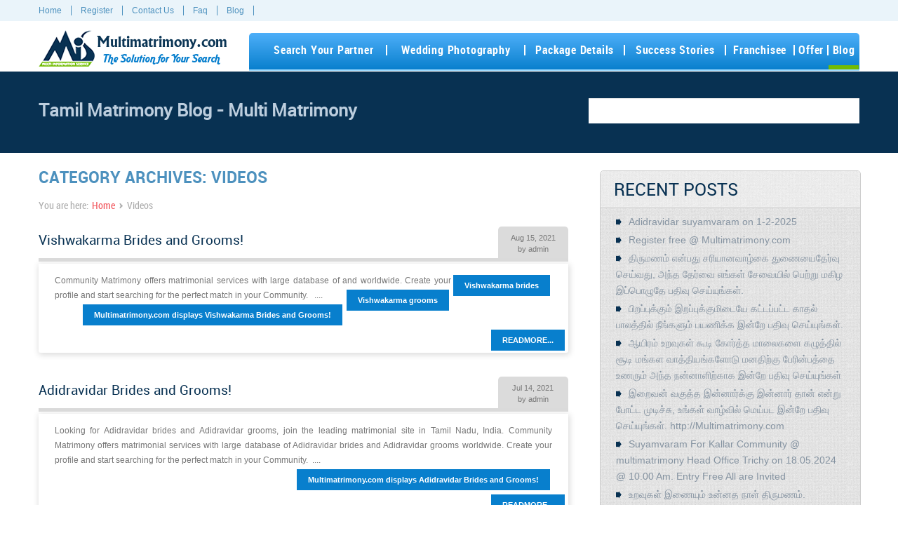

--- FILE ---
content_type: text/html; charset=UTF-8
request_url: https://www.multimatrimony.com/blog/category/videos/
body_size: 11211
content:
<!DOCTYPE html>
<!--[if IE 6]>
<html id="ie6" lang="en-US"
	prefix="og: https://ogp.me/ns#" >
<![endif]-->
<!--[if IE 7]>
<html id="ie7" lang="en-US"
	prefix="og: https://ogp.me/ns#" >
<![endif]-->
<!--[if IE 8]>
<html id="ie8" lang="en-US"
	prefix="og: https://ogp.me/ns#" >
<![endif]-->
<!--[if !(IE 6) | !(IE 7) | !(IE 8)  ]><!-->
<html lang="en-US"
	prefix="og: https://ogp.me/ns#" >
<!--<![endif]-->
<head>
<meta charset="UTF-8" />
<meta http-equiv="X-UA-Compatible" content="IE=edge,chrome=1"> 
<meta name="viewport" content="width=device-width, initial-scale=1.0"> 
<title>Videos | Multimatrimony - Tamil Matrimony Blog</title>
<link href="https://www.multimatrimony.com/blog/wp-content/themes/multiinfo/css/bootstrap.css" rel="stylesheet" type="text/css" />
<link href="https://www.multimatrimony.com/blog/wp-content/themes/multiinfo/css/bootstrap-responsive.css" rel="stylesheet" type="text/css" />
<link href="https://www.multimatrimony.com/blog/wp-content/themes/multiinfo/css/style.css" rel="stylesheet" type="text/css" />
<link href="https://www.multimatrimony.com/blog/wp-content/themes/multiinfo/css/style-responsive.css" rel="stylesheet" type="text/css" />
<link href="https://www.multimatrimony.com/blog/wp-content/themes/multiinfo/css/jquery.bxslider.css" rel="stylesheet" type="text/css" />
<!--[if IE 8]>
    <link href="https://www.multimatrimony.com/blog/wp-content/themes/multiinfo/css/ie8.css" rel="stylesheet" type="text/css" />
<![endif]-->
<!--[if lt IE 8]>
    <link href="https://www.multimatrimony.com/blog/wp-content/themes/multiinfo/css/ie7.css" rel="stylesheet" type="text/css" />
<![endif]-->
<link rel="shortcut icon" href="/img/favicon.ico" type="image/x-icon">
<link rel="icon" href="/img/favicon.ico" type="image/x-icon">
<script type="text/javascript" src="https://www.multimatrimony.com/blog/wp-content/themes/multiinfo/js/jquery-1.8.1.min.js"></script>
<script type="text/javascript" src="https://www.multimatrimony.com/blog/wp-content/themes/multiinfo/js/bootstrap.js"></script>
<script src="https://www.multimatrimony.com/blog/wp-content/themes/multiinfo/js/jquery.bxslider.js"></script>
<script type="text/javascript">
//jQuery('.dropdown-toggle').dropdown()
jQuery(document).ready(function(){
    jQuery('.nav li.dropdown').hover(
        function() { jQuery('ul', this).css('display', 'block'); },
        function() { jQuery('ul', this).css('display', 'none'); });
}); 
</script>
<script type="text/javascript">
$(function(){
	$(".top-menu ul li:last-child").addClass("last-child");
})
</script>  
<script type="text/javascript">
$(document).ready(function() {
$('.user-header h3').eq(2).addClass('active');
	$('.user-header div').eq(2).show();
	$('.user-header .career form').eq(2).show();
	$(".user-header h3").click(function(){
		$(this).next("p,div,ul,.user-header .career form").slideToggle("medium")
		.siblings("div:visible,ul:visible,.user-header .career form").slideUp("medium");
		$(this).toggleClass("active");
		$(this).siblings("h3").removeClass("active");
	});
});
</script>

<!-- All in One SEO Pack 3.2.10 by Michael Torbert of Semper Fi Web Designob_start_detected [-1,-1] -->

<meta name="keywords"  content="family,find your soulmate,free registration,happy life,happy marriages,life partner,marriage,marriage tips,matrimony,multimatrimony,plan your wedding,relationships,tamilmatrimony,tips for successful marriage,wedding,wedding tips,festivals,indian marriages,match making,mobile application,multi matrimony,relationship,tamil matrimony,tips,tips for marriage life,videos,wedding blog,successful marriage,wedding planner,weddings,couple goals,happiness,new year wishes,register free,suyamvaram videos,thought of the day,wedding check list,wishes,multimatrimony blog,suyamvaram events,tamil matrimony site,tamil matrimony customs,marriage secrets,marriage thoughts,marriages,matrimony videos" />
<meta name="robots" content="noindex,follow" />

<script type="application/ld+json" class="aioseop-schema">{"@context":"https://schema.org","@graph":[{"@type":"Organization","@id":"https://www.multimatrimony.com/blog/#organization","url":"https://www.multimatrimony.com/blog/","name":"Multimatrimony - Tamil Matrimony Blog","sameAs":[]},{"@type":"WebSite","@id":"https://www.multimatrimony.com/blog/#website","url":"https://www.multimatrimony.com/blog/","name":"Multimatrimony - Tamil Matrimony Blog","publisher":{"@id":"https://www.multimatrimony.com/blog/#organization"},"potentialAction":{"@type":"SearchAction","target":"https://www.multimatrimony.com/blog/?s={search_term_string}","query-input":"required name=search_term_string"}},{"@type":"CollectionPage","@id":"https://www.multimatrimony.com/blog/category/videos/#collectionpage","url":"https://www.multimatrimony.com/blog/category/videos/","inLanguage":"en-US","name":"Videos","isPartOf":{"@id":"https://www.multimatrimony.com/blog/#website"}}]}</script>
<link rel="canonical" href="https://www.multimatrimony.com/blog/category/videos/" />
			<script type="text/javascript" >
				window.ga=window.ga||function(){(ga.q=ga.q||[]).push(arguments)};ga.l=+new Date;
				ga('create', 'UA-16915520-11', 'auto');
				// Plugins
				
				ga('send', 'pageview');
			</script>
			<script async src="https://www.google-analytics.com/analytics.js"></script>
			<!-- All in One SEO Pack -->
<link rel='dns-prefetch' href='//ws.sharethis.com' />
<link rel='dns-prefetch' href='//ajax.googleapis.com' />
<link rel='dns-prefetch' href='//s.w.org' />
<link rel="alternate" type="application/rss+xml" title="Multimatrimony - Tamil Matrimony Blog &raquo; Videos Category Feed" href="https://www.multimatrimony.com/blog/category/videos/feed/" />
		<script type="text/javascript">
			window._wpemojiSettings = {"baseUrl":"https:\/\/s.w.org\/images\/core\/emoji\/12.0.0-1\/72x72\/","ext":".png","svgUrl":"https:\/\/s.w.org\/images\/core\/emoji\/12.0.0-1\/svg\/","svgExt":".svg","source":{"concatemoji":"https:\/\/www.multimatrimony.com\/blog\/wp-includes\/js\/wp-emoji-release.min.js?ver=5.2.21"}};
			!function(e,a,t){var n,r,o,i=a.createElement("canvas"),p=i.getContext&&i.getContext("2d");function s(e,t){var a=String.fromCharCode;p.clearRect(0,0,i.width,i.height),p.fillText(a.apply(this,e),0,0);e=i.toDataURL();return p.clearRect(0,0,i.width,i.height),p.fillText(a.apply(this,t),0,0),e===i.toDataURL()}function c(e){var t=a.createElement("script");t.src=e,t.defer=t.type="text/javascript",a.getElementsByTagName("head")[0].appendChild(t)}for(o=Array("flag","emoji"),t.supports={everything:!0,everythingExceptFlag:!0},r=0;r<o.length;r++)t.supports[o[r]]=function(e){if(!p||!p.fillText)return!1;switch(p.textBaseline="top",p.font="600 32px Arial",e){case"flag":return s([55356,56826,55356,56819],[55356,56826,8203,55356,56819])?!1:!s([55356,57332,56128,56423,56128,56418,56128,56421,56128,56430,56128,56423,56128,56447],[55356,57332,8203,56128,56423,8203,56128,56418,8203,56128,56421,8203,56128,56430,8203,56128,56423,8203,56128,56447]);case"emoji":return!s([55357,56424,55356,57342,8205,55358,56605,8205,55357,56424,55356,57340],[55357,56424,55356,57342,8203,55358,56605,8203,55357,56424,55356,57340])}return!1}(o[r]),t.supports.everything=t.supports.everything&&t.supports[o[r]],"flag"!==o[r]&&(t.supports.everythingExceptFlag=t.supports.everythingExceptFlag&&t.supports[o[r]]);t.supports.everythingExceptFlag=t.supports.everythingExceptFlag&&!t.supports.flag,t.DOMReady=!1,t.readyCallback=function(){t.DOMReady=!0},t.supports.everything||(n=function(){t.readyCallback()},a.addEventListener?(a.addEventListener("DOMContentLoaded",n,!1),e.addEventListener("load",n,!1)):(e.attachEvent("onload",n),a.attachEvent("onreadystatechange",function(){"complete"===a.readyState&&t.readyCallback()})),(n=t.source||{}).concatemoji?c(n.concatemoji):n.wpemoji&&n.twemoji&&(c(n.twemoji),c(n.wpemoji)))}(window,document,window._wpemojiSettings);
		</script>
		<style type="text/css">
img.wp-smiley,
img.emoji {
	display: inline !important;
	border: none !important;
	box-shadow: none !important;
	height: 1em !important;
	width: 1em !important;
	margin: 0 .07em !important;
	vertical-align: -0.1em !important;
	background: none !important;
	padding: 0 !important;
}
</style>
	<link rel='stylesheet' id='wp-block-library-css'  href='https://www.multimatrimony.com/blog/wp-includes/css/dist/block-library/style.min.css?ver=5.2.21' type='text/css' media='all' />
<link rel='stylesheet' id='wp-pagenavi-css'  href='https://www.multimatrimony.com/blog/wp-content/plugins/wp-pagenavi/pagenavi-css.css?ver=2.70' type='text/css' media='all' />
<link rel='stylesheet' id='jquery-ui-style-css'  href='https://ajax.googleapis.com/ajax/libs/jqueryui/1.11.4/themes/ui-darkness/jquery-ui.css?ver=1.11.4' type='text/css' media='all' />
<link rel='stylesheet' id='simple-pagination-css-css'  href='https://www.multimatrimony.com/blog/wp-content/plugins/simple-pagination/css/default.css?ver=2.1.7' type='text/css' media='screen' />
<script type='text/javascript' src='https://www.multimatrimony.com/blog/wp-includes/js/jquery/jquery.js?ver=1.12.4-wp'></script>
<script type='text/javascript' src='https://www.multimatrimony.com/blog/wp-includes/js/jquery/jquery-migrate.min.js?ver=1.4.1'></script>
<script id='st_insights_js' type='text/javascript' src='https://ws.sharethis.com/button/st_insights.js?publisher=eba0f3ba-f9ab-408c-bc68-c28af5afe749&#038;product=feather'></script>
<link rel='https://api.w.org/' href='https://www.multimatrimony.com/blog/wp-json/' />
<link rel="EditURI" type="application/rsd+xml" title="RSD" href="https://www.multimatrimony.com/blog/xmlrpc.php?rsd" />
<link rel="wlwmanifest" type="application/wlwmanifest+xml" href="https://www.multimatrimony.com/blog/wp-includes/wlwmanifest.xml" /> 
<meta name="generator" content="WordPress 5.2.21" />
		<style type="text/css">.recentcomments a{display:inline !important;padding:0 !important;margin:0 !important;}</style>
		
<style type="text/css"></style>

<style type="text/css">
.synved-social-resolution-single {
display: inline-block;
}
.synved-social-resolution-normal {
display: inline-block;
}
.synved-social-resolution-hidef {
display: none;
}

@media only screen and (min--moz-device-pixel-ratio: 2),
only screen and (-o-min-device-pixel-ratio: 2/1),
only screen and (-webkit-min-device-pixel-ratio: 2),
only screen and (min-device-pixel-ratio: 2),
only screen and (min-resolution: 2dppx),
only screen and (min-resolution: 192dpi) {
	.synved-social-resolution-normal {
	display: none;
	}
	.synved-social-resolution-hidef {
	display: inline-block;
	}
}
</style>
</head>
<body>
	<div class="top-header-container">
    	<div class="container">
        	<div class="row-fluid">
            	<div class="span6 top-menu-sec">
                	<div class="top-menu">
                    <div class="navbar navbar-inverse" style="position: static;">
                        <div class="navbar-inner">
                            <div class="container"> <a class="btn btn-navbar" data-toggle="collapse" data-target=".main-menubar"> <span class="icon-bar"></span> <span class="icon-bar"></span> <span class="icon-bar"></span> </a>
                                <div class="nav-collapse navbar-inverse-collapse collapse main-menubar" style="height: 0px;">
                                    <ul class="nav">
                                        <li><a href="https://www.multimatrimony.com/">Home</a></li>
                                        <li><a href="/mis-register">Register</a></li>
                                        <li><a href="/contact-us">Contact Us</a></li>
                                        <li><a href="/frequently-asked-questions">Faq</a></li>
                                        <li class="active" class="last-child"><a href="http://www.multimatrimony.com/blog/" target="_blank">Blog</a></li>
                                        <li style="display:none"><a href="javascript:;">Sitemap</a></li>
                                    </ul>
                                </div>
                            </div>
                        </div>
                    </div>
                </div>
                 </div>

                 <div class="span3 top-login-sec" style="display:none">
                 	<div class="top-login">
                        <div class="user-sec">
                            <div class="user-header"><h3><a href="/mis-register"><span>Registered Users? Login Here</span></a> <img src="https://www.multimatrimony.com/blog/wp-content/themes/multiinfo/img/login-according.png" alt="" /></h3>
                             </div>
                        </div>
                    </div>
                 </div>
                 <div class="span3 top-forgot">
                 	<div class="top-forgot-sec">
                    	<span>
                        	
                        </span>
                    </div>
                 </div>
             </div>
        </div>
    </div>
	<div class="container">
    	<div class="row-fluid">
            <div class="span3 logo-sec"> <a href="https://www.multimatrimony.com/">
                   <img src="/img/mis-logo.png" alt="Tamil Matrimony - Multimatrimony Logo" title="Tamil Matrimony - Multimatrimony Logo">
                   <span class="logo-main-text">Multimatrimony.com</span>
                   <span class="logo-sub-text">The Solution for Your Search</span>
               </a> </div>
            <div class="span9 main-menu-sec">
                <div class="main-menu">
                    <div class="navbar navbar-inverse" style="position: static;">
                        <div class="navbar-inner">
                            <div class="container">
                              <a class="btn btn-navbar" data-toggle="collapse" data-target=".main-menu-list">
                                <span class="icon-bar"></span>
                                <span class="icon-bar"></span>
                                <span class="icon-bar"></span>
                              </a>
                             <div class="nav-collapse navbar-inverse-collapse collapse main-menu-list"  style="height: 0px;">
                                <ul class="nav">
                                    <li><a href="/search">Search Your Partner</a></li>
                                    <li class="main-menu-div"></li>
                                    <li><a href="/wedding-photography">Wedding Photography</a></li>
                                    <li class="main-menu-div"></li>
                                    <li><a href="/matrimony-packages">Package Details</a></li>
                                    <li class="main-menu-div"></li>
                                    <li><a href="/success-stories">Success Stories</a></li>
                                    <li class="main-menu-div"></li>
                                    <li><a href="/mis-franchisee">Franchisee</a></li>
                                    <li class="main-menu-div"></li>
                                    <li><a href="/matrimony-offer">Offer</a></li>
                                    <li class="main-menu-div"></li>
                                    <li class="active"><a href="https://www.multimatrimony.com/blog/">Blog</a></li>
                                </ul>
                             </div>
                            </div>
                        </div>
                    </div>                    
                </div>
            </div>
        </div>
    </div>
	<div class="search-container">
    	<div class="container">
            <h1 class="wel-txt">Tamil Matrimony Blog - Multi Matrimony</h1>
            <span class="search-sec">   <li id="search-3" class="widget widget_search"><form role="search" method="get" id="searchform" class="searchform" action="https://www.multimatrimony.com/blog/">
				<div>
					<label class="screen-reader-text" for="s">Search for:</label>
					<input type="text" value="" name="s" id="s" />
					<input type="submit" id="searchsubmit" value="Search" />
				</div>
			</form></li>
 </span>
        </div>
    </div>
    <div class="container archive-page">
    	<div class="blog-container">
        	<div class="row-fluid">
            	<div class="span8">
                	<div class="blog-left">
                    	<div class="blog-main-tit">Category Archives: Videos</div>
                        <div class="postarea">
                        <div class="bread-crumb-sec"><span class="local">You are here:</span>  <a href="https://www.multimatrimony.com/blog">Home</a> <span class="separator">&rsaquo;</span> <span class="actual">Videos</span> </div>
						                            <div class="blog-row">
                                <div class="blog-tit-sec">
                                     <span class="blog-tit"><a href="https://www.multimatrimony.com/blog/vishwakarma-brides-and-grooms/">Vishwakarma Brides and Grooms!</a></span>
                                    <span class="blog-date"><span>Aug 15, 2021</span><span>by admin</span></span>
                                    </div>
                                <div class="blog-cont-sec">
                                	<div class="featured-image"></div>
                                    <span>Community Matrimony offers matrimonial services with large database of <a href="https://www.multimatrimony.com/hindu-matrimony/vishwakarma-matrimony/tamil-brides">Vishwakarma brides</a> and <a href="https://www.multimatrimony.com/hindu-matrimony/vishwakarma-matrimony/tamil-grooms">Vishwakarma grooms</a> worldwide. Create your profile and start searching for the perfect match in your Community. &nbsp; <a href="https://www.youtube.com/watch?v=BrwcMPIBnbg">Multimatrimony.com displays Vishwakarma Brides and Grooms!</a>....&nbsp; </span>
                                    <div class="read-more-sec"><a href="https://www.multimatrimony.com/blog/vishwakarma-brides-and-grooms/">READMORE...</a></div>
                                </div>
                            </div>
                                                        <div class="blog-row">
                                <div class="blog-tit-sec">
                                     <span class="blog-tit"><a href="https://www.multimatrimony.com/blog/adidravidar-brides-and-grooms/">Adidravidar Brides and Grooms!</a></span>
                                    <span class="blog-date"><span>Jul 14, 2021</span><span>by admin</span></span>
                                    </div>
                                <div class="blog-cont-sec">
                                	<div class="featured-image"></div>
                                    <span>Looking for Adidravidar brides and Adidravidar grooms, join the leading matrimonial site in Tamil Nadu, India. Community Matrimony offers matrimonial services with large database of Adidravidar brides and Adidravidar grooms worldwide. Create your profile and start searching for the perfect match in your Community. <a href="https://bit.ly/3yEkpiT">Multimatrimony.com displays Adidravidar Brides and Grooms!</a> &nbsp;....&nbsp; </span>
                                    <div class="read-more-sec"><a href="https://www.multimatrimony.com/blog/adidravidar-brides-and-grooms/">READMORE...</a></div>
                                </div>
                            </div>
                                                        <div class="blog-row">
                                <div class="blog-tit-sec">
                                     <span class="blog-tit"><a href="https://www.multimatrimony.com/blog/adidravidar-suyamvaram-events/">Adidravidar Suyamvaram Events!</a></span>
                                    <span class="blog-date"><span>Apr 1, 2021</span><span>by admin</span></span>
                                    </div>
                                <div class="blog-cont-sec">
                                	<div class="featured-image"></div>
                                    <span>Looking for <a href="https://www.multimatrimony.com/hindu-matrimony/adidravidar-matrimony/tamil-brides">Adidravidar brides </a>and <a href="https://www.multimatrimony.com/hindu-matrimony/adidravidar-matrimony/tamil-grooms">Adidravidar grooms</a>, join the leading matrimonial site in Tamil Nadu, India. Community Matrimony offers matrimonial services with large database of Adidravidar brides and Adidravidar grooms worldwide. Create your profile and start searching for the perfect match in your Community. <a href="https://www.youtube.com/watch?v=SIHcw3VGkSg">Adidravidar Suyamvaram Events - Multimatrimony.com</a>....&nbsp; </span>
                                    <div class="read-more-sec"><a href="https://www.multimatrimony.com/blog/adidravidar-suyamvaram-events/">READMORE...</a></div>
                                </div>
                            </div>
                                                        <div class="blog-row">
                                <div class="blog-tit-sec">
                                     <span class="blog-tit"><a href="https://www.multimatrimony.com/blog/mega-suyamvaram-for-kallar-community/">Mega Suyamvaram for Kallar Community</a></span>
                                    <span class="blog-date"><span>Mar 25, 2021</span><span>by admin</span></span>
                                    </div>
                                <div class="blog-cont-sec">
                                	<div class="featured-image"></div>
                                    <span>Kallar Matrimony is the matrimony site exclusively dedicated for <a href="https://www.multimatrimony.com/hindu-matrimony/kallar-matrimony/tamil-brides">Kallar Brides</a> and <a href="https://www.multimatrimony.com/hindu-matrimony/kallar-matrimony/tamil-grooms">Kallar Grooms</a>. Register now! <a href="https://www.facebook.com/Multimatrimony/videos/889129971940536">Kallar Suyamvaram Events Video - Multimatrimony.com</a>....&nbsp; </span>
                                    <div class="read-more-sec"><a href="https://www.multimatrimony.com/blog/mega-suyamvaram-for-kallar-community/">READMORE...</a></div>
                                </div>
                            </div>
                             
						                            
                        </div>			

                        
                    </div>
                </div>
                <div class="span4">
                	<div class="blog-right">


    <!---- Recent Post--->

    <div class="blog-box">

        <div class="blog-box-tit">RECENT POSTS</div>

        <div class="blog-box-cont">

        <ul>

			
            
                <li>

                    <a href="https://www.multimatrimony.com/blog/adidravidar-suyamvaram-on-1-2-2025/">

						Adidravidar suyamvaram on 1-2-2025
                    </a>

                </li>

            
                <li>

                    <a href="https://www.multimatrimony.com/blog/register-free-multimatrimony-com/">

						Register free @ Multimatrimony.com
                    </a>

                </li>

            
                <li>

                    <a href="https://www.multimatrimony.com/blog/%e0%ae%a4%e0%ae%bf%e0%ae%b0%e0%af%81%e0%ae%ae%e0%ae%a3%e0%ae%ae%e0%af%8d-%e0%ae%8e%e0%ae%a9%e0%af%8d%e0%ae%aa%e0%ae%a4%e0%af%81-%e0%ae%9a%e0%ae%b0%e0%ae%bf%e0%ae%af%e0%ae%be%e0%ae%a9%e0%ae%b5%e0%ae%be/">

						திருமணம் என்பது சரியானவாழ்கை துணையைதேர்வு செய்வது, அந்த தேர்வை எங்கள் சேவையில் பெற்று மகிழ இப்பொழுதே பதிவு செய்யுங்கள்.
                    </a>

                </li>

            
                <li>

                    <a href="https://www.multimatrimony.com/blog/%e0%ae%aa%e0%ae%bf%e0%ae%b1%e0%ae%aa%e0%af%8d%e0%ae%aa%e0%af%81%e0%ae%95%e0%af%8d%e0%ae%95%e0%af%81%e0%ae%ae%e0%af%8d-%e0%ae%87%e0%ae%b1%e0%ae%aa%e0%af%8d%e0%ae%aa%e0%af%81%e0%ae%95%e0%af%8d%e0%ae%95/">

						பிறப்புக்கும் இறப்புக்குமிடையே கட்டப்பட்ட காதல் பாலத்தில் நீங்களும் பயணிக்க இன்றே பதிவு செய்யுங்கள்.
                    </a>

                </li>

            
                <li>

                    <a href="https://www.multimatrimony.com/blog/%e0%ae%86%e0%ae%af%e0%ae%bf%e0%ae%b0%e0%ae%ae%e0%af%8d-%e0%ae%89%e0%ae%b1%e0%ae%b5%e0%af%81%e0%ae%95%e0%ae%b3%e0%af%8d-%e0%ae%95%e0%af%82%e0%ae%9f%e0%ae%bf-%e0%ae%95%e0%af%8b%e0%ae%b0%e0%af%8d/">

						ஆயிரம் உறவுகள் கூடி கோர்த்த மாலைகளை கழுத்தில்  சூடி மங்கள வாத்தியங்களோடு மனதிற்கு பேரின்பத்தை உணரும்  அந்த நன்னாளிற்காக இன்றே பதிவு செய்யுங்கள்
                    </a>

                </li>

            
                <li>

                    <a href="https://www.multimatrimony.com/blog/%e0%ae%87%e0%ae%b1%e0%af%88%e0%ae%b5%e0%ae%a9%e0%af%8d-%e0%ae%b5%e0%ae%95%e0%af%81%e0%ae%a4%e0%af%8d%e0%ae%a4-%e0%ae%87%e0%ae%a9%e0%af%8d%e0%ae%a9%e0%ae%be%e0%ae%b0%e0%af%8d%e0%ae%95%e0%af%8d%e0%ae%95/">

						இறைவன் வகுத்த இன்னார்க்கு இன்னார் தான் என்று போட்ட முடிச்சு, உங்கள் வாழ்வில் மெய்பட இன்றே பதிவு செய்யுங்கள். http://Multimatrimony.com
                    </a>

                </li>

            
                <li>

                    <a href="https://www.multimatrimony.com/blog/suyamvaram-for-kallar-community-multimatrimony-head-office-trichy-on-18-05-2024-10-00-am-entry-free-all-are-invited/">

						Suyamvaram For Kallar Community @ multimatrimony Head Office Trichy on 18.05.2024 @ 10.00 Am. Entry Free All are Invited
                    </a>

                </li>

            
                <li>

                    <a href="https://www.multimatrimony.com/blog/%e0%ae%89%e0%ae%b1%e0%ae%b5%e0%af%81%e0%ae%95%e0%ae%b3%e0%af%8d-%e0%ae%87%e0%ae%a3%e0%af%88%e0%ae%af%e0%af%81%e0%ae%ae%e0%af%8d-%e0%ae%89%e0%ae%a9%e0%af%8d%e0%ae%a9%e0%ae%a4-%e0%ae%a8%e0%ae%be/">

						உறவுகள் இணையும் உன்னத நாள் திருமணம்.
                    </a>

                </li>

            
                <li>

                    <a href="https://www.multimatrimony.com/blog/%e0%ae%a4%e0%ae%be%e0%ae%af%e0%af%8d%e0%ae%ae%e0%af%88%e0%ae%af%e0%ae%bf%e0%ae%a9%e0%af%8d-%e0%ae%85%e0%ae%b4%e0%ae%95%e0%af%81-%e0%ae%a4%e0%ae%be%e0%ae%af%e0%ae%95%e0%af%81%e0%ae%ae%e0%af%8d/">

						தாய்மையின் அழகு தாயகும் தகுதியில் இல்லை,இன்னொரு உயிரை தன்னுள் இணைத்துக்கொள்ள விருப்பமாக இருப்பதில் உள்ளது.
                    </a>

                </li>

            
                <li>

                    <a href="https://www.multimatrimony.com/blog/%e0%ae%88%e0%ae%b0%e0%af%8d-%e0%ae%89%e0%ae%af%e0%ae%bf%e0%ae%b0%e0%af%87-%e0%ae%92%e0%ae%b0%e0%af%81-%e0%ae%89%e0%ae%af%e0%ae%bf%e0%ae%b0%e0%ae%be%e0%ae%b5%e0%ae%a4%e0%af%87-%e0%ae%a4%e0%ae%bf/">

						ஈர் உயிரே ஒரு உயிராவதே திருமணம் அந்தத் திருமணம் இனிதே துவங்கிட நாங்கள் உதவுகிறோம்.
                    </a>

                </li>

            
        </ul>

        </div>

    </div>

    <!---- Recent Post--->


    <!---- fb-like-box--->

    <div class="fb-like-box">

     <iframe src="//www.facebook.com/plugins/likebox.php?href=https%3A%2F%2Fwww.facebook.com%2FMulti.Matrimony&amp;width&amp;height=290&amp;colorscheme=light&amp;show_faces=true&amp;header=true&amp;stream=false&amp;show_border=true&amp;appId=210192897091" scrolling="no" frameborder="0" style="border:none; overflow:hidden; height:290px;" allowTransparency="true"></iframe>

    </div>

    <!----fb-like-box--->
    
    <!---- subscribe us--->
    <li id="s2_form_widget-2" class="widget s2_form_widget"><h2 class="widgettitle">Subscribe Us</h2>
<div class="search"><form name="s2formwidget" method="post" action=""><input type="hidden" name="ip" value="18.117.120.56" /><span style="display:none !important"><label for="firstname">Leave This Blank:</label><input type="text" id="firstname" name="firstname" /><label for="lastname">Leave This Blank Too:</label><input type="text" id="lastname" name="lastname" /><label for="uri">Do Not Change This:</label><input type="text" id="uri" name="uri" value="http://" /></span><p><label for="s2email">Your email:</label><br /><input type="email" name="email" id="s2email" value="Enter email address..." size="20" onfocus="if (this.value === 'Enter email address...') {this.value = '';}" onblur="if (this.value === '') {this.value = 'Enter email address...';}" /></p><p><input type="submit" name="subscribe" value="Subscribe" />&nbsp;<input type="submit" name="unsubscribe" value="Unsubscribe" /></p></form>
</div></li>
<li id="rss-2" class="widget widget_rss"><h2 class="widgettitle"><a class="rsswidget" href="http://tamilmatrimonials.wordpress.com/feed/"><img class="rss-widget-icon" style="border:0" width="14" height="14" src="https://www.multimatrimony.com/blog/wp-includes/images/rss.png" alt="RSS" /></a> <a class="rsswidget" href="">Daily Horoscope</a></h2>
</li>
<li id="categories-3" class="widget widget_categories"><h2 class="widgettitle">CATEGORIES</h2>
		<ul>
				<li class="cat-item cat-item-684"><a href="https://www.multimatrimony.com/blog/category/anniversary-offer/">Anniversary Offer</a>
</li>
	<li class="cat-item cat-item-1054"><a href="https://www.multimatrimony.com/blog/category/anniversary-wishes/">Anniversary Wishes</a>
</li>
	<li class="cat-item cat-item-648"><a href="https://www.multimatrimony.com/blog/category/christmas-and-new-year-offer/">Christmas and New Year offer</a>
</li>
	<li class="cat-item cat-item-1056"><a href="https://www.multimatrimony.com/blog/category/christmas-wishes/">Christmas Wishes</a>
</li>
	<li class="cat-item cat-item-1034"><a href="https://www.multimatrimony.com/blog/category/couple-goals/">Couple Goals</a>
</li>
	<li class="cat-item cat-item-2"><a href="https://www.multimatrimony.com/blog/category/daily-horoscope/" title="Daily Horoscope">Daily Horoscope</a>
</li>
	<li class="cat-item cat-item-1048"><a href="https://www.multimatrimony.com/blog/category/diwali-wishes/">Diwali Wishes</a>
</li>
	<li class="cat-item cat-item-674"><a href="https://www.multimatrimony.com/blog/category/dynamics-of-marriage/">Dynamics of Marriage</a>
</li>
	<li class="cat-item cat-item-884"><a href="https://www.multimatrimony.com/blog/category/family/">Family</a>
</li>
	<li class="cat-item cat-item-1049"><a href="https://www.multimatrimony.com/blog/category/festival/">Festival</a>
</li>
	<li class="cat-item cat-item-548"><a href="https://www.multimatrimony.com/blog/category/multi-matrimony/festivals/">Festivals</a>
</li>
	<li class="cat-item cat-item-691"><a href="https://www.multimatrimony.com/blog/category/free-registration/">Free Registration</a>
</li>
	<li class="cat-item cat-item-1055"><a href="https://www.multimatrimony.com/blog/category/ganesh-chathurthi/">Ganesh Chathurthi</a>
</li>
	<li class="cat-item cat-item-775"><a href="https://www.multimatrimony.com/blog/category/hair-styles/">Hair styles</a>
</li>
	<li class="cat-item cat-item-1050"><a href="https://www.multimatrimony.com/blog/category/happiness/">Happiness</a>
</li>
	<li class="cat-item cat-item-999"><a href="https://www.multimatrimony.com/blog/category/happy-marriages/">Happy Marriages</a>
</li>
	<li class="cat-item cat-item-1052"><a href="https://www.multimatrimony.com/blog/category/happy-new-year/">Happy New Year</a>
</li>
	<li class="cat-item cat-item-540"><a href="https://www.multimatrimony.com/blog/category/tamil-matrimony/independence-day/happy-ramzan/">Happy Ramzan</a>
</li>
	<li class="cat-item cat-item-572"><a href="https://www.multimatrimony.com/blog/category/wedding-tips/honeymoon-location/">Honeymoon location</a>
</li>
	<li class="cat-item cat-item-539"><a href="https://www.multimatrimony.com/blog/category/tamil-matrimony/independence-day/">Independence day</a>
</li>
	<li class="cat-item cat-item-1076"><a href="https://www.multimatrimony.com/blog/category/independence-day-wishes/">Independence Day Wishes</a>
</li>
	<li class="cat-item cat-item-995"><a href="https://www.multimatrimony.com/blog/category/indian-marriages/">Indian Marriages</a>
</li>
	<li class="cat-item cat-item-1036"><a href="https://www.multimatrimony.com/blog/category/life-partner/">Life Partner</a>
</li>
	<li class="cat-item cat-item-592"><a href="https://www.multimatrimony.com/blog/category/marriage-quotes/">Marriage Quotes</a>
</li>
	<li class="cat-item cat-item-1035"><a href="https://www.multimatrimony.com/blog/category/match-making/">Match Making</a>
</li>
	<li class="cat-item cat-item-801"><a href="https://www.multimatrimony.com/blog/category/mehandi-designs/">Mehandi designs</a>
</li>
	<li class="cat-item cat-item-1028"><a href="https://www.multimatrimony.com/blog/category/mobile-application/">Mobile Application</a>
</li>
	<li class="cat-item cat-item-522"><a href="https://www.multimatrimony.com/blog/category/multi-matrimony/" title="Multi Matrimony">Multi Matrimony</a>
</li>
	<li class="cat-item cat-item-765"><a href="https://www.multimatrimony.com/blog/category/nail-arts/">Nail arts</a>
</li>
	<li class="cat-item cat-item-1077"><a href="https://www.multimatrimony.com/blog/category/new-matches-arrived/">New Matches Arrived</a>
</li>
	<li class="cat-item cat-item-1059"><a href="https://www.multimatrimony.com/blog/category/new-year-wishes/">New Year Wishes</a>
</li>
	<li class="cat-item cat-item-258"><a href="https://www.multimatrimony.com/blog/category/offer/">Offer</a>
</li>
	<li class="cat-item cat-item-1063"><a href="https://www.multimatrimony.com/blog/category/pongal-celebration/">Pongal Celebration</a>
</li>
	<li class="cat-item cat-item-657"><a href="https://www.multimatrimony.com/blog/category/pongal-festival-offer/">Pongal Festival Offer</a>
</li>
	<li class="cat-item cat-item-1062"><a href="https://www.multimatrimony.com/blog/category/pongal-festival/">Pongal Festival&#039;</a>
</li>
	<li class="cat-item cat-item-1061"><a href="https://www.multimatrimony.com/blog/category/pongal-wishes/">Pongal Wishes</a>
</li>
	<li class="cat-item cat-item-1029"><a href="https://www.multimatrimony.com/blog/category/register-free/">Register Free</a>
</li>
	<li class="cat-item cat-item-883"><a href="https://www.multimatrimony.com/blog/category/relationship/">Relationship</a>
</li>
	<li class="cat-item cat-item-761"><a href="https://www.multimatrimony.com/blog/category/special-offer/">Special Offer</a>
</li>
	<li class="cat-item cat-item-1067"><a href="https://www.multimatrimony.com/blog/category/suyamvaram-videos/">Suyamvaram Videos</a>
</li>
	<li class="cat-item cat-item-1"><a href="https://www.multimatrimony.com/blog/category/tamil-matrimony/" title="Tamil Matrimony">Tamil Matrimony</a>
</li>
	<li class="cat-item cat-item-663"><a href="https://www.multimatrimony.com/blog/category/tamil-matrimony-customs/">Tamil Matrimony Customs</a>
</li>
	<li class="cat-item cat-item-1023"><a href="https://www.multimatrimony.com/blog/category/thirukkural/">Thirukkural</a>
</li>
	<li class="cat-item cat-item-521"><a href="https://www.multimatrimony.com/blog/category/thought-of-the-day/" title="Thought of the Day">Thought of the Day</a>
</li>
	<li class="cat-item cat-item-450"><a href="https://www.multimatrimony.com/blog/category/tips/">Tips</a>
</li>
	<li class="cat-item cat-item-598"><a href="https://www.multimatrimony.com/blog/category/tips-for-marriage-life/">Tips for Marriage Life</a>
</li>
	<li class="cat-item cat-item-1066"><a href="https://www.multimatrimony.com/blog/category/videos/">Videos</a>
</li>
	<li class="cat-item cat-item-1025"><a href="https://www.multimatrimony.com/blog/category/vinayagar-chathurthi/">Vinayagar Chathurthi</a>
</li>
	<li class="cat-item cat-item-1032"><a href="https://www.multimatrimony.com/blog/category/wedding-blog/">Wedding Blog</a>
</li>
	<li class="cat-item cat-item-613"><a href="https://www.multimatrimony.com/blog/category/wedding-check-list/">Wedding check list</a>
</li>
	<li class="cat-item cat-item-523"><a href="https://www.multimatrimony.com/blog/category/wedding-tips/" title="Wedding Tips">Wedding Tips</a>
</li>
	<li class="cat-item cat-item-1057"><a href="https://www.multimatrimony.com/blog/category/wishes/">Wishes</a>
</li>
		</ul>
			</li>
<li id="tag_cloud-2" class="widget widget_tag_cloud"><h2 class="widgettitle">Tags</h2>
<div class="tagcloud"><a href="https://www.multimatrimony.com/blog/tag/bridal-mehandi-designs/" class="tag-cloud-link tag-link-631 tag-link-position-1" style="font-size: 8pt;" aria-label="Bridal Mehandi designs (3 items)">Bridal Mehandi designs</a>
<a href="https://www.multimatrimony.com/blog/tag/easy-nail-arts/" class="tag-cloud-link tag-link-739 tag-link-position-2" style="font-size: 8pt;" aria-label="easy nail arts (3 items)">easy nail arts</a>
<a href="https://www.multimatrimony.com/blog/tag/family/" class="tag-cloud-link tag-link-203 tag-link-position-3" style="font-size: 17.083969465649pt;" aria-label="Family (27 items)">Family</a>
<a href="https://www.multimatrimony.com/blog/tag/find-your-soulmate/" class="tag-cloud-link tag-link-1040 tag-link-position-4" style="font-size: 11.740458015267pt;" aria-label="Find your Soulmate (8 items)">Find your Soulmate</a>
<a href="https://www.multimatrimony.com/blog/tag/free-matrimonial-site/" class="tag-cloud-link tag-link-808 tag-link-position-5" style="font-size: 9.9236641221374pt;" aria-label="Free Matrimonial site (5 items)">Free Matrimonial site</a>
<a href="https://www.multimatrimony.com/blog/tag/free-registration/" class="tag-cloud-link tag-link-692 tag-link-position-6" style="font-size: 17.404580152672pt;" aria-label="Free Registration (29 items)">Free Registration</a>
<a href="https://www.multimatrimony.com/blog/tag/free-tamil-matrimony/" class="tag-cloud-link tag-link-208 tag-link-position-7" style="font-size: 9.0687022900763pt;" aria-label="free tamil matrimony (4 items)">free tamil matrimony</a>
<a href="https://www.multimatrimony.com/blog/tag/free-tamil-matrimony-site/" class="tag-cloud-link tag-link-210 tag-link-position-8" style="font-size: 9.0687022900763pt;" aria-label="free tamil matrimony site (4 items)">free tamil matrimony site</a>
<a href="https://www.multimatrimony.com/blog/tag/happy-life/" class="tag-cloud-link tag-link-220 tag-link-position-9" style="font-size: 16.870229007634pt;" aria-label="Happy life (26 items)">Happy life</a>
<a href="https://www.multimatrimony.com/blog/tag/happy-marriages/" class="tag-cloud-link tag-link-889 tag-link-position-10" style="font-size: 15.267175572519pt;" aria-label="Happy Marriages (18 items)">Happy Marriages</a>
<a href="https://www.multimatrimony.com/blog/tag/henna-designs/" class="tag-cloud-link tag-link-634 tag-link-position-11" style="font-size: 9.0687022900763pt;" aria-label="Henna Designs (4 items)">Henna Designs</a>
<a href="https://www.multimatrimony.com/blog/tag/independence-day-2/" class="tag-cloud-link tag-link-584 tag-link-position-12" style="font-size: 8pt;" aria-label="independence day (3 items)">independence day</a>
<a href="https://www.multimatrimony.com/blog/tag/independence-day-wishes/" class="tag-cloud-link tag-link-586 tag-link-position-13" style="font-size: 8pt;" aria-label="independence day wishes (3 items)">independence day wishes</a>
<a href="https://www.multimatrimony.com/blog/tag/life-partner/" class="tag-cloud-link tag-link-530 tag-link-position-14" style="font-size: 17.190839694656pt;" aria-label="life partner (28 items)">life partner</a>
<a href="https://www.multimatrimony.com/blog/tag/marriage/" class="tag-cloud-link tag-link-599 tag-link-position-15" style="font-size: 17.725190839695pt;" aria-label="Marriage (31 items)">Marriage</a>
<a href="https://www.multimatrimony.com/blog/tag/marriage-quotes/" class="tag-cloud-link tag-link-969 tag-link-position-16" style="font-size: 12.702290076336pt;" aria-label="Marriage Quotes (10 items)">Marriage Quotes</a>
<a href="https://www.multimatrimony.com/blog/tag/marriages/" class="tag-cloud-link tag-link-987 tag-link-position-17" style="font-size: 11.206106870229pt;" aria-label="Marriages (7 items)">Marriages</a>
<a href="https://www.multimatrimony.com/blog/tag/marriage-secrets/" class="tag-cloud-link tag-link-865 tag-link-position-18" style="font-size: 10.671755725191pt;" aria-label="Marriage Secrets (6 items)">Marriage Secrets</a>
<a href="https://www.multimatrimony.com/blog/tag/marriage-thoughts/" class="tag-cloud-link tag-link-606 tag-link-position-19" style="font-size: 9.0687022900763pt;" aria-label="Marriage Thoughts (4 items)">Marriage Thoughts</a>
<a href="https://www.multimatrimony.com/blog/tag/marriage-tips/" class="tag-cloud-link tag-link-640 tag-link-position-20" style="font-size: 17.190839694656pt;" aria-label="Marriage Tips (28 items)">Marriage Tips</a>
<a href="https://www.multimatrimony.com/blog/tag/matrimony/" class="tag-cloud-link tag-link-546 tag-link-position-21" style="font-size: 13.87786259542pt;" aria-label="matrimony (13 items)">matrimony</a>
<a href="https://www.multimatrimony.com/blog/tag/multimatrimony/" class="tag-cloud-link tag-link-698 tag-link-position-22" style="font-size: 16.870229007634pt;" aria-label="Multimatrimony (26 items)">Multimatrimony</a>
<a href="https://www.multimatrimony.com/blog/tag/multimatrimony-blog/" class="tag-cloud-link tag-link-984 tag-link-position-23" style="font-size: 13.87786259542pt;" aria-label="Multimatrimony Blog (13 items)">Multimatrimony Blog</a>
<a href="https://www.multimatrimony.com/blog/tag/nail-art-ideas/" class="tag-cloud-link tag-link-741 tag-link-position-24" style="font-size: 11.740458015267pt;" aria-label="Nail art ideas (8 items)">Nail art ideas</a>
<a href="https://www.multimatrimony.com/blog/tag/nail-arts/" class="tag-cloud-link tag-link-737 tag-link-position-25" style="font-size: 9.9236641221374pt;" aria-label="Nail arts (5 items)">Nail arts</a>
<a href="https://www.multimatrimony.com/blog/tag/nailarts/" class="tag-cloud-link tag-link-747 tag-link-position-26" style="font-size: 9.9236641221374pt;" aria-label="Nailarts (5 items)">Nailarts</a>
<a href="https://www.multimatrimony.com/blog/tag/offer/" class="tag-cloud-link tag-link-965 tag-link-position-27" style="font-size: 9.9236641221374pt;" aria-label="Offer (5 items)">Offer</a>
<a href="https://www.multimatrimony.com/blog/tag/plan-your-wedding/" class="tag-cloud-link tag-link-617 tag-link-position-28" style="font-size: 14.732824427481pt;" aria-label="Plan your wedding (16 items)">Plan your wedding</a>
<a href="https://www.multimatrimony.com/blog/tag/quotes/" class="tag-cloud-link tag-link-593 tag-link-position-29" style="font-size: 9.9236641221374pt;" aria-label="Quotes (5 items)">Quotes</a>
<a href="https://www.multimatrimony.com/blog/tag/relationship/" class="tag-cloud-link tag-link-905 tag-link-position-30" style="font-size: 13.129770992366pt;" aria-label="Relationship (11 items)">Relationship</a>
<a href="https://www.multimatrimony.com/blog/tag/relationships/" class="tag-cloud-link tag-link-893 tag-link-position-31" style="font-size: 17.404580152672pt;" aria-label="Relationships (29 items)">Relationships</a>
<a href="https://www.multimatrimony.com/blog/tag/simple-nail-arts/" class="tag-cloud-link tag-link-748 tag-link-position-32" style="font-size: 9.9236641221374pt;" aria-label="simple nail arts (5 items)">simple nail arts</a>
<a href="https://www.multimatrimony.com/blog/tag/successful-marriage/" class="tag-cloud-link tag-link-605 tag-link-position-33" style="font-size: 15.267175572519pt;" aria-label="Successful marriage (18 items)">Successful marriage</a>
<a href="https://www.multimatrimony.com/blog/tag/tamil-matrimonial/" class="tag-cloud-link tag-link-411 tag-link-position-34" style="font-size: 9.0687022900763pt;" aria-label="Tamil Matrimonial (4 items)">Tamil Matrimonial</a>
<a href="https://www.multimatrimony.com/blog/tag/tamil-matrimonial-site/" class="tag-cloud-link tag-link-415 tag-link-position-35" style="font-size: 8pt;" aria-label="Tamil Matrimonial Site (3 items)">Tamil Matrimonial Site</a>
<a href="https://www.multimatrimony.com/blog/tag/tamilmatrimony/" class="tag-cloud-link tag-link-444 tag-link-position-36" style="font-size: 22pt;" aria-label="Tamilmatrimony (81 items)">Tamilmatrimony</a>
<a href="https://www.multimatrimony.com/blog/tag/tamil-matrimony/" class="tag-cloud-link tag-link-963 tag-link-position-37" style="font-size: 12.702290076336pt;" aria-label="Tamil Matrimony (10 items)">Tamil Matrimony</a>
<a href="https://www.multimatrimony.com/blog/tag/tamil-matrimony-site/" class="tag-cloud-link tag-link-427 tag-link-position-38" style="font-size: 9.9236641221374pt;" aria-label="Tamil Matrimony site (5 items)">Tamil Matrimony site</a>
<a href="https://www.multimatrimony.com/blog/tag/tips/" class="tag-cloud-link tag-link-966 tag-link-position-39" style="font-size: 15.053435114504pt;" aria-label="Tips (17 items)">Tips</a>
<a href="https://www.multimatrimony.com/blog/tag/tips-for-successful-marriage/" class="tag-cloud-link tag-link-887 tag-link-position-40" style="font-size: 14.198473282443pt;" aria-label="Tips for successful Marriage (14 items)">Tips for successful Marriage</a>
<a href="https://www.multimatrimony.com/blog/tag/wedding/" class="tag-cloud-link tag-link-844 tag-link-position-41" style="font-size: 17.083969465649pt;" aria-label="Wedding (27 items)">Wedding</a>
<a href="https://www.multimatrimony.com/blog/tag/wedding-planner/" class="tag-cloud-link tag-link-615 tag-link-position-42" style="font-size: 16.12213740458pt;" aria-label="Wedding planner (22 items)">Wedding planner</a>
<a href="https://www.multimatrimony.com/blog/tag/weddings/" class="tag-cloud-link tag-link-922 tag-link-position-43" style="font-size: 10.671755725191pt;" aria-label="Weddings (6 items)">Weddings</a>
<a href="https://www.multimatrimony.com/blog/tag/wedding-tips/" class="tag-cloud-link tag-link-968 tag-link-position-44" style="font-size: 17.725190839695pt;" aria-label="Wedding Tips (31 items)">Wedding Tips</a>
<a href="https://www.multimatrimony.com/blog/tag/wishes/" class="tag-cloud-link tag-link-948 tag-link-position-45" style="font-size: 9.0687022900763pt;" aria-label="Wishes (4 items)">Wishes</a></div>
</li>

    <!---- subscribe us--->

    <!---- Categories--->

    
    <!---- Categories--->

    <!---- Tag--->

   
    <!---- Tag--->

    

    

    
    <!---- subscribe us--->

</div>



<script type="text/javascript">



$(function() {



    var $sidebar   = $(".subscribe-box"), 

        $window    = $(window),

        offset     = $sidebar.offset(),

        topPadding = 50;



    $window.scroll(function() {

        if ($window.scrollTop() > offset.top) {

            $sidebar.stop().animate({

                marginTop: $window.scrollTop() - offset.top + topPadding

            });

        } else {

            $sidebar.stop().animate({

                marginTop: 0

            });

        }

    });

    

});

</script>


                </div>
            </div>
        </div>
    </div>

<div class="footer-container">
<div class="container"><div class="row-fluid"><div class="span2 footer-left"><div class="footer-main-menu">
<div class="footer-logo"><a href="https://www.multimatrimony.com"><img src="/img/footer-logo.png" alt="Tamil Matrimonial site" title="Tamil Matrimonial site"></a></div>
<ul><li class="need-help-tit">Need Help?</li>
<li><a href="/live-help" title="18x7 Live Help">18x7 Live Help</a></li>
<li><a href="/frequently-asked-questions" title="FAQ">FAQ</a></li>
<li><a href="/report-abuse" title="Report Abuse">Report Abuse</a></li>
<li><a href="/contact-us" title="Contact Us">Contact Us</a></li>
<li><a href="/sitemap" title="Site Map">Site Map</a></li>
</ul></div></div><div class="span10 footer-right"><div class="row-fluid footer-rt-top"><div class="span4 footer-first">
<div class="footer-rt-tit">Company Overview</div>
<ul><li><a href="/about-mis" title="About MIS">About MIS</a></li>
<li><a href="/why-mis" title="Why MIS?">Why MIS?</a></li>
<li><a href="/our-milestone" title="Our Milestone">Our Milestone</a></li>
<li><a href="/work-with-us" title="Work with us">Work with us</a></li>
<li><a href="/payment-option" title="Payment Option">Payment Option</a></li>
<li><a href="/life-partner" title="Life Partner">Life Partner</a></li>
<li><a href="/mis-franchisee" title="Franchisee">Franchisee</a></li>
<li><a href="/subhamuhurtham" title="Subhamuhurtham">Subhamuhurtham</a></li>
</ul></div><div class="span3 footer-second">
<div class="footer-rt-tit">Other Services</div>
<ul><li><a href="http://multimatrimony.com/blog/" title="Tamil Matrimony Blog">Tamil Matrimony Blog</a></li>
<li><a href="/wedding-planning" title="Wedding planning">Wedding planning</a></li>
<li><a href="/community-matrimony" title="Community Support">Community Support</a></li>
<li><a href="/tamil-matrimony" title="Tamil Matrimony">Tamil Matrimony Online</a></li>
<li><a href="/tamil-matrimonial" title="Tamil Matrimonial">Tamil Matrimonial</a></li>
<li><a href="/tamil-grooms" title="Tamil Boys">Tamil Boys</a></li>
<li><a href="/tamil-brides" title="Tamil Girls">Tamil Girls</a></li>
<li><a href="/divorce-matrimony" title="Divorce Matrimony">Divorce Matrimony</a></li>
<li><a href="/multimatimony-tv-commercial" title="TV Commercial">TV Commercial</a></li>
</ul></div><div class="span5 footer-third"><div class="footer-rt-tit">Network Sites</div><ul class="net-list">
<li><a href="http://www.tamilbrides.com/" title="Tamil Brides" target="_blank">Tamil Brides</a></li>
<li><a href="http://www.tamilgrooms.com/" title="Tamil Grooms" target="_blank">Tamil Grooms</a></li>
</ul></div></div></div></div><div class="footer-copy-sec"><div class="footer-border"></div><div class="footer-btm"><div class="footer-btm-left">
<div class="foot-cop">Multimatrimony, 2014 |
<a href="/terms-conditions" title="Terms &amp; Conditions">Terms &amp; Conditions</a> |
<a href="/privacy-policy" title="Privacy Policy">Privacy Policy</a></div>
</div><div class="footer-btm-mid"><div class="secured-sec"><div class="bx-wrapper" style="max-width: 100%;"><div class="bx-viewport" style="width: 100%; overflow: hidden; position: relative; height: 48.30567999393806px;"><div class="secured-sec-slider" style="width: auto; position: relative; -webkit-transition: 0.5s; transition: 0.5s; -webkit-transform: translate3d(0px, -219.99375009536743px, 0px);"><img src="/img/visa-mastercard.png" alt="Proud Features" title="Proud Features" style="float: none; list-style: none; position: relative; width: 103px;" class="bx-clone"><img src="/img/verified-profiles.png" alt="Proud Features" title="Proud Features" style="float: none; list-style: none; position: relative; width: 103px;">
<img src="/img/match-making.png" alt="Proud Features" title="Proud Features" style="float: none; list-style: none; position: relative; width: 103px;">
<img src="/img/profile-security.png" alt="Proud Features" title="Proud Features" style="float: none; list-style: none; position: relative; width: 103px;">
<img src="/img/visa-mastercard.png" alt="Proud Features" title="Proud Features" style="float: none; list-style: none; position: relative; width: 103px;">
<img src="/img/verified-profiles.png" alt="Proud Features" title="Proud Features" style="float: none; list-style: none; position: relative; width: 103px;" class="bx-clone"></div></div><div class="bx-controls bx-has-pager"><div class="bx-pager bx-default-pager"><div class="bx-pager-item"><a href="" data-slide-index="0" class="bx-pager-link">1</a></div><div class="bx-pager-item"><a href="" data-slide-index="1" class="bx-pager-link">2</a></div><div class="bx-pager-item"><a href="" data-slide-index="2" class="bx-pager-link">3</a></div><div class="bx-pager-item"><a href="" data-slide-index="3" class="bx-pager-link active">4</a></div></div></div></div></div></div><div class="footer-btm-right"><div class="social"><span>Follow Us</span>
<a href="https://www.linkedin.com/company/multimatrimony-com" target="_blank" title="Linkedin"><img src="/img/linked.jpg" alt="Linkedin"></a>
<a href="https://in.pinterest.com/Multi_Matrimony/" target="_blank" title="Pinterest"><img src="/img/pinterest.png" alt="Pinterest"></a>
<a href="https://twitter.com/multimatrimony" target="_blank" title="Twitter"><img src="/img/twitter.png" alt="Twitter"></a>
<a href="https://www.facebook.com/Multi.Matrimony" target="_blank" title="Facebook"><img src="/img/fb.png" alt="Facebook"></a>
<a href="https://plus.google.com/+Multiinfomatrimonial" target="_blank" title="Google+"><img src="/img/g-plus.jpg" alt="Google+"></a>
<a href="https://www.youtube.com/c/Multimatrimonysince1998" target="_blank" title="Youtube"><img src="/img/youtube.jpg" alt="Youtube"></a>
<a href="https://www.slideshare.net/multiinfomatrimony" target="_blank" title="Slide share"><img src="/img/slideshare.jpg" alt="Slide share"></a>
</div></div></div></div></div></div>

--- FILE ---
content_type: text/css
request_url: https://www.multimatrimony.com/blog/wp-content/themes/multiinfo/css/style.css
body_size: 5512
content:
@charset "utf-8";

/* CSS Document */



@font-face {

    font-family: 'lobster_1.4regular';

    src: url('fonts/lobster_1.4-webfont.eot');

    src: url('fonts/lobster_1.4-webfont.eot?#iefix') format('embedded-opentype'),

         url('fonts/lobster_1.4-webfont.woff') format('woff'),

         url('fonts/lobster_1.4-webfont.ttf') format('truetype'),

         url('fonts/lobster_1.4-webfont.svg#lobster_1.4regular') format('svg');

    font-weight: normal;

    font-style: normal;

}

@font-face {

    font-family: 'robotobold';

    src: url('fonts/roboto-bold-webfont.eot');

    src: url('fonts/roboto-bold-webfont.eot?#iefix') format('embedded-opentype'),

         url('fonts/roboto-bold-webfont.woff') format('woff'),

         url('fonts/roboto-bold-webfont.ttf') format('truetype'),

         url('fonts/roboto-bold-webfont.svg#robotobold') format('svg');

    font-weight: normal;

    font-style: normal;

}

@font-face {

    font-family: 'robotobold_condensed';

    src: url('fonts/roboto-boldcondensed-webfont.eot');

    src: url('fonts/roboto-boldcondensed-webfont.eot?#iefix') format('embedded-opentype'),

         url('fonts/roboto-boldcondensed-webfont.woff') format('woff'),

         url('fonts/roboto-boldcondensed-webfont.ttf') format('truetype'),

         url('fonts/roboto-boldcondensed-webfont.svg#robotobold_condensed') format('svg');

    font-weight: normal;

    font-style: normal;

}

@font-face {

    font-family: 'robotocondensed';

    src: url('fonts/roboto-condensed-webfont.eot');

    src: url('fonts/roboto-condensed-webfont.eot?#iefix') format('embedded-opentype'),

         url('fonts/roboto-condensed-webfont.woff') format('woff'),

         url('fonts/roboto-condensed-webfont.ttf') format('truetype'),

         url('fonts/roboto-condensed-webfont.svg#robotocondensed') format('svg');

    font-weight: normal;

    font-style: normal;



}

@font-face {

    font-family: 'robotoregular';

    src: url('fonts/roboto-regular-webfont.eot');

    src: url('fonts/roboto-regular-webfont.eot?#iefix') format('embedded-opentype'),

         url('fonts/roboto-regular-webfont.woff') format('woff'),

         url('fonts/roboto-regular-webfont.ttf') format('truetype'),

         url('fonts/roboto-regular-webfont.svg#robotoregular') format('svg');

    font-weight: normal;

    font-style: normal;

}

@font-face {

    font-family: 'robotobold_italic';

    src: url('fonts/roboto-bolditalic-webfont.eot');

    src: url('fonts/roboto-bolditalic-webfont.eot?#iefix') format('embedded-opentype'),

         url('fonts/roboto-bolditalic-webfont.woff') format('woff'),

         url('fonts/roboto-bolditalic-webfont.ttf') format('truetype'),

         url('fonts/roboto-bolditalic-webfont.svg#robotobold_italic') format('svg');

    font-weight: normal;

    font-style: normal;



}

@font-face {

    font-family: 'robotoitalic';

    src: url('fonts/roboto-italic-webfont.eot');

    src: url('fonts/roboto-italic-webfont.eot?#iefix') format('embedded-opentype'),

         url('fonts/roboto-italic-webfont.woff') format('woff'),

         url('fonts/roboto-italic-webfont.ttf') format('truetype'),

         url('fonts/roboto-italic-webfont.svg#robotoitalic') format('svg');

    font-weight: normal;

    font-style: normal;



}

@font-face {

    font-family: 'fugaz_oneregular';

    src: url('fonts/fugazone-regular-webfont.eot');

    src: url('fonts/fugazone-regular-webfont.eot?#iefix') format('embedded-opentype'),

         url('fonts/fugazone-regular-webfont.woff') format('woff'),

         url('fonts/fugazone-regular-webfont.ttf') format('truetype'),

         url('fonts/fugazone-regular-webfont.svg#fugaz_oneregular') format('svg');

    font-weight: normal;

    font-style: normal;

}

body{  font-family:Arial, Helvetica, sans-serif; text-rendering: optimizeLegibility; -webkit-font-smoothing: antialiased;}

.bread-crumb-sec{font-family: 'robotocondensed'; font-size: 14px; float:left;width: 100%; margin-bottom: 20px;color: #ADADAD;}

.bread-crumb-sec .separator{ font-size:25px;float:left;margin: -2px 5px;}

.bread-crumb-sec .local{float:left;margin-right: 5px;}

.bread-crumb-sec a{float:left; color: #F1565D;}

.bread-crumb-sec .actual{float:left;}

/***** Header ********/

.top-header-container{ width:100%; float:left; background:#eaf4fa; }

.top-menu{}

.top-menu ul{ font-size:12px; margin-left:0px; margin-top: 8px !important; }

.top-menu ul li{ line-height: 14px; border-right: 1px solid #4d91be; padding-right: 13px; margin-right: 13px;}

.top-menu ul li.last-child{ border-right:none; padding-right:0; margin-right:0;}

.top-menu ul li a{color:#4d91be;}

.top-menu ul li a:hover{ text-decoration:underline !important;}

.top-login{float: left; width: 100%; font-size: 14px; color: #FFF; font-weight: bold; margin-top: 5px;}

.top-login span{}

.top-login a{ cursor:pointer;}

.top-login span a img{margin: -1px 0px 0px 3px;}

.top-forgot-sec{float: left; width: 100%; text-align: right; font-size: 12px; margin: 6px 10px 0px 0px;} 

.top-forgot-sec span{}

.top-forgot-sec span a{ color:#4d91be; text-decoration:underline !important;}



.logo-sec{margin-top: 4px; margin-bottom: 0px;}

.logo-sec img{}

.main-menu-sec{}

.main-menu-sec .main-menu{ background-image: -ms-linear-gradient(top, #4EAFF9 0%, #087FCD 100%);background-image: -moz-linear-gradient(top, #4EAFF9 0%, #087FCD 100%);background-image: -o-linear-gradient(top, #4EAFF9 0%, #087FCD 100%);background-image: -webkit-gradient(linear, left top, left bottom, color-stop(0, #4EAFF9), color-stop(1, #087FCD));background-image: -webkit-linear-gradient(top, #4EAFF9 0%, #087FCD 100%);background-image: linear-gradient(to bottom, #4EAFF9 0%, #087FCD 100%);background: #087FCD\9; float: left; width: 99%; margin-top: 17px;  margin-bottom: 1px;border-bottom: 2px solid #9edaff; padding-left: 1%;padding-top: 8px; border-radius: 5px 5px 0px 0px;} 

.main-menu ul{font-family: 'robotobold_condensed'; font-size: 16px; width: 99%; margin: 1% 1% 0 1% !important;}

.main-menu ul li{ line-height: 15px;}

.main-menu ul li.main-menu-div{float: left; width: 2px; height: 15px; background: #FFF; margin: 0px 14px;} 

.main-menu ul li.last-child{ border-right:none; padding-right:0; margin-right:0;}

.main-menu ul li a{ color:#fff; letter-spacing:0.05em;}

.main-menu ul li.active a, .main-menu ul li:hover a{border-bottom: 6px solid #72bb03; padding-bottom:14px;}



.accor-sec{ float:left; width:94%; padding-left:3%; padding-right:3%; padding-top:5px; padding-bottom:5px;}

.user-bottom input[type="text"], .accor-sec input[type="password"]{ width:88% !important;}

.user-bottom .reg-form-btn-row input[type="button"]{font-size: 15px; padding: 4px 15px;}

.top-login .user-header h3{font-size: 14px; color: #4d91be; font-weight: bold; margin:0px; line-height:normal; cursor:pointer;}

.user-bottom{float: left; background-color: #FFF; position: absolute; z-index: 1111111; width: 260px; display: block; margin-top: 3px; border-right-width: 2px; border-bottom-width: 2px; border-left-width: 2px; border-style: none solid solid; border-right-color:#087fcd; border-bottom-color: #087fcd; border-left-color: #087fcd; padding-top: 5px;}

.user-bottom .reg-form-row label{ font-size:11px;}

.user-bottom  .reg-form-btn-row { margin-top:4px;}

.reg-form-row{margin-bottom: 8px; float: left; width: 100%;}

.reg-form-row label{ color:#000; font-size:13px; margin-left:10px; margin-top:5px;}

.reg-form-row input[type="text"], .reg-form-row input[type="password"]{border: 1px solid #D4D4D4; border-radius: 0px; margin-bottom: 0px; color:#a4a4a4; font-size:12px;} 

.reg-form-row .sel-sec{}

.reg-form-row  select{ border: 1px solid #D4D4D4; border-radius: 0px; margin-bottom: 0px; color:#a4a4a4; font-size:12px;}

.reg-form-row .sel-sec select{ margin:0px; border-radius: 0px;}

.reg-form-row .small-sel-sec{}

.reg-form-row .small-sel-sec select{ margin:0px; border-radius: 0px; width: 62px; margin-right: 4px;}

.reg-form-row .small-sel-sec .last-sel{width: 80px; margin-right: 0px;}

.reg-form-row .mobile-no-sec select{ margin:0px; border-radius: 0px;width: 62px; margin-right: 4px;}

.reg-form-row .mobile-no-sec input[type="text"]{ margin:0px; width: 136px;}

.reg-form-btn-row{float: left; width: 100%; margin: 10px 0px 7px;}

.reg-form-btn-row input[type="button"]{ font-family: 'robotobold'; font-size:20px; color:#fff; background-image: -ms-linear-gradient(bottom, #5B9306 0%, #72BB03 100%);background-image: -moz-linear-gradient(bottom, #5B9306 0%, #72BB03 100%);background-image: -o-linear-gradient(bottom, #5B9306 0%, #72BB03 100%);background-image: -webkit-gradient(linear, left bottom, left top, color-stop(0, #5B9306), color-stop(1, #72BB03));background-image: -webkit-linear-gradient(bottom, #5B9306 0%, #72BB03 100%);background-image: linear-gradient(to top, #5B9306 0%, #72BB03 100%); background:#5B9306\9; border:1px solid #5d9706; padding:10px 20px; border-radius: 8px; letter-spacing: 0.05em; text-transform: uppercase;}

.tab-content, .tab-pane{ float: left; width: 100%;}

.top-login-sec .dropdown-menu{ right:0;}

.search-container{ background:#083152; float: left; width:100%; padding:3% 0px;}

.search-container .wel-txt{ color:#bdcede;font-size:25px;font-family: 'robotoregular';float: left;line-height: 26px;width: 65%;margin-top: 4px;}

.search-container .search-sec{ float:right;width: 33%;}

.search-container .search-sec input[type="text"]{ color: #BDCEDE;font-size: 14px;font-family: 'robotoregular';margin: 0px;border: none;border-radius: 0px;width: 94%;padding: 8px 3%;}

.widget_search{ padding:0px !important; margin:0px !important; width:100% !important; border:none !important; }

.widget_search label{ display:none !important;}

.widget_search input[type="submit"]{ display:none !important;}

/************************/

/******** Blog Page *****/

.blog-container{float: left;width: 100%;margin: 25px 0px;}

.top-add-sec{ float:left; width:100%;}

.top-add-sec img{ margin-bottom:4.5%;}

.blog-left{ float:left; width:98%;}

.blog-row{float: left;width: 100%;margin-bottom: 4.5%;}

.blog-row:hover  .blog-cont-sec{background:#F1F1F1;}

.blog-row .blog-tit-sec{ border-bottom: 5px solid #dadada;float: left;width: 100%;}

.blog-row .blog-tit-sec .blog-tit a{color:#083152; text-decoration:none;}

.blog-row .blog-tit-sec .blog-tit{  font-size:19px;font-family: 'robotoregular';margin: 7px 0px;float: left;line-height: 25px;}

.blog-row .blog-tit-sec .blog-date{ color: #787878;font-size: 11px;background: #DBDBDB;float: right;width: 100px;border-radius: 5px 5px 0px 0px;line-height: 16px;padding: 8px 0px 5px;}

.blog-row .blog-tit-sec .blog-date span{color: #787878;font-size: 11px; float:left; width:100%; text-align:center;}

.blog-row .blog-cont-sec{-webkit-box-shadow: 1px 2px 8px 1px #DBDBDB;box-shadow:1px 2px 8px 1px #DBDBDB;float: left;width: 94%;border-radius: 0px 0px 3px 3px;padding-top: 13px;margin-top: 3px;transition: all 0.5s ease-in-out;-moz-transition: all 0.5s ease-in-out;-ms-transition: all 0.5s ease-in-out;-o-transition: all 0.5s ease-in-out;-webkit-transition: all 0.5s ease-in-out; padding-left:3%; padding-right:3%; text-align:justify;}

.blog-row .blog-cont-sec span{ font-size: 12px;color: #777;text-align: justify;margin-bottom: 7px;}

.featured-image{float: left;}

.featured-image img{float: left; margin: 3px 15px 10px 0px;}

.blog-row .blog-cont-sec  .read-more-sec{float: left; width: 100%;margin-left: 3%;}

.blog-row .blog-cont-sec a{ font-size: 11px;font-weight: bold;background: #087FCD;float: right;color: #FFF;padding: 5px 16px;margin: 3px;}

.blog-pagination{ float:left; width:100%;}

.blog-pagination a{ background: #E90000;font-family: 'robotocondensed';color: #FFF;font-size: 14px;padding: 4px 0px;width: 90px;text-align: center;}

.blog-pagination a img{ margin:0px 2px;} 

.blog-pagination .pre-link{ float:left;}

.blog-pagination .next-link{ float:right;}

.wp-pagenavi{float: right;padding: 0PX;margin: 0px;font-family: 'robotoregular';font-size: 12px;}

.wp-pagenavi .pages{padding-left: 8px;padding-right: 8px;border-radius: 3px;border: none;color: #8593A1;}

.wp-pagenavi .current{ font-weight: normal !important;padding-left: 8px;padding-right: 8px;border-radius: 3px; background:#0e3e60; color:#fff;}

.wp-pagenavi a{padding-left: 8px !important;padding-right: 8px !important;border-radius: 3px;background: #CCD0D5;color: #969696;}

.wp-pagenavi a:hover{padding-left: 8px;padding-right: 8px;border-radius: 3px; background:#0e3e60; color:#fff; }

/************************/

/******* Blog right******/

.blog-right{ float:left; width:100%;}

.blog-box, .widget{float: left;width: 100%;border-radius: 5px;border: 1px solid #CCC;margin-bottom: 20px;}

.blog-box .blog-box-tit, .widgettitle{color: #083152;font-size: 25px;font-family: 'robotoregular';text-transform: uppercase;background: url(../img/blog-box-tit.png) repeat;float: left;width: 90%;padding: 13px 5%;border-radius: 5px 5px 0px 0px;line-height: 25px;border-bottom: 2px solid #DDD; margin:0px;}

.widgettitle a{color: #083152; text-decoration:none}
.blog-box .blog-box-cont, .widget .tagcloud, .widget ul, .widget .search{ float: left;width: 90%;padding: 8px 5%; background:url(../img/blog-box-cont.png) repeat;border-radius: 0px 0px 5px 5px;}

.widget ul{ margin:0px;font-size:14px; list-style:none;}
.blog-box .blog-box-cont ul{ font-size:14px; list-style:none;margin: 0px 0px 0px 0%;float: left;width: 100%;}

.blog-box .blog-box-cont  li, .widget ul li{ float:left; width:99%;line-height: 23px;margin-bottom: 3px; margin-left:1%; list-style:none;}

.blog-box .blog-box-cont  li a, .widget ul li a{ color:#8593a1; background:url(../img/blog-arr.png) no-repeat left center; padding-left:18px;}

.blog-box .blog-box-cont  li a:hover{}

.tag-box-cont{ padding-top:15px !important; padding-bottom:15px !important;}

.tag-box-cont a, .widget .tagcloud a{color:#768492;font-family: 'robotoregular';}

.widget .search {color: #8593a1;}
.widget .search label{ color: #8593A1;  }
.widget .search input[type="text"]{ float: left;     margin: -7px 0 18px;    padding: 10px 5%;    width: 90%;}
.widget .search input[type="submit"]{   background: none repeat scroll 0 0 #093354;    border: medium none;    color: #FFFFFF;    font-family: 'robotoregular';    font-size: 14px;    padding: 6px 0;    width: 105px;}
.widget{ list-style:none;}

.widget form{ margin-bottom:0px;}

.subscribe-box{ background-image: -ms-linear-gradient(bottom, #083152 0%, #0F4264 100%);background-image: -moz-linear-gradient(bottom, #083152 0%, #0F4264 100%);background-image: -o-linear-gradient(bottom, #083152 0%, #0F4264 100%);background-image: -webkit-gradient(linear, left bottom, left top, color-stop(0, #083152), color-stop(1, #0F4264));background-image: -webkit-linear-gradient(bottom, #083152 0%, #0F4264 100%);background-image: linear-gradient(to top, #083152 0%, #0F4264 100%); background:#083152\9; float:left; width:90%; padding:10px 5%; border-radius:5px; margin-bottom:20px; border:1px solid #083152;}

.subscribe-tit{color: #fff;font-size: 25px;font-family: 'robotoregular'; text-transform: uppercase;float: left;width: 100%;text-align: center;margin: 5px 0px 15px;line-height: 37px; font-weight:normal;}

.subscribe-tit img{margin-top: -10px;margin-right: 10px;}

.subscribe-tit span{}

.subscribe-cont{float: left;width: 100%;text-align: center;}

.subscribe-cont input[type="text"]{ color:#bdcede;font-size: 14px;font-family: 'robotoregular';border: none;border-radius: 0;width: 85%;padding: 8px 5%;margin-top: 1px; margin-bottom: 18px;}

.subscribe-cont input[type="submit"]{font-family: 'robotobold'; font-size:12px;background-image: -ms-linear-gradient(top, #538802 0%, #72BB03 100%);background-image: -moz-linear-gradient(top, #538802 0%, #72BB03 100%);background-image: -o-linear-gradient(top, #538802 0%, #72BB03 100%);

background-image: -webkit-gradient(linear, left top, left bottom, color-stop(0, #538802), color-stop(1, #72BB03));background-image: -webkit-linear-gradient(top, #538802 0%, #72BB03 100%);background-image: linear-gradient(to bottom, #538802 0%, #72BB03 100%);background:#538802\9;color: #FFF; border: 2px solid #FFF;padding: 3px 20px;border-radius: 3px;margin-bottom: 10px; text-transform:uppercase;}



.fb-like-box{float: left; width: 100%; margin-bottom:20px;}

.fb-like-box iframe{border-radius: 5px; border: 1px solid #CCC !important; float:left;}

/************************/

/********* Single Post *********/

.single_post_det{float: left; width: 100%; background: #888888; border: 1px solid #888888; border-left: 0px; border-right: 0px; padding: 7px 0px; margin:0px 0px 15px 0px;border-radius: 5px 5px 0px 0px;}

.single_post_det a{ color:#fff;transition:all 0.5s ease-in-out; -moz-transition:all 0.5s ease-in-out; -ms-transition:all 0.5s ease-in-out; -o-transition:all 0.5s ease-in-out; -webkit-transition:all 0.5s ease-in-out;}

.single_post_det a:hover{ color:#D5D5D5; text-decoration:none;}

.post_dat{ float: left; background: url(../img/calendar.png) left center no-repeat; padding-left: 25px; color: #fff; margin: 0px 20px 0px 20px;

font-family:Arial, Helvetica, sans-serif; font-size:12px;}

.post_auth{float: left; background: url(../img/author.png) left center no-repeat; color: #fff; padding: 0px 0px 0px 25px; font-family:Arial, Helvetica, sans-serif; font-size:12px;margin: 0px 20px 0px 0px;}

.post_auth span{ margin-right:5px;}

.post_auth a{}

.post_cat{ float:left; background:url(../img/tag.png) no-repeat left center;color: #fff; padding: 0px 0px 0px 25px; font-family:Arial, Helvetica, sans-serif; font-size:12px; margin: 0px 20px 0px 0px;}

.post_comme{ float:right; background:url(../img/comment.png) no-repeat left center;color: #fff; padding: 0px 0px 0px 25px; font-family:Arial, Helvetica, sans-serif; font-size:12px; margin: 0px 20px 0px 0px;}



.single_post_title{color: #0C538D;font-size: 25px;font-family: 'robotocondensed'; float:left; width:100%; margin-bottom:20px;line-height: 32px;}
.single_post_content h1{color: #1F8FDC; font-size: 18px; font-weight: normal;font-family: 'robotoregular';}
.single_post_content{color: #858F96;font-size: 13px;line-height: 20px;margin-bottom: 10px;float: left;width: 100%; text-align:justify;}

.single_post_content p{margin-bottom: 15px;}

.single_post_comment{float: left;width: 100%;margin: 20px 0px;}

#respond{float: left;width: 100%;}

#respond #reply-title{color: #083152;font-size: 19px;font-family: 'robotoregular';font-weight: normal;float: left;width: 100%;margin: 0px 0px 15px 0px;border-bottom: 1px solid #D2E9FF;padding-bottom: 3px;}

#respond form{float: left;width: 100%;}

#respond .comment-notes{color: #1A6EBD;margin-bottom:20px;}

#respond form p{}

#respond form p  label{float: left;width: 20%;color: #808080;font-size: 13px;margin-top: 4px;}

#respond form p input[type="text"]{border-radius: 0;width: 40%;}

#respond form p textarea{border-radius: 0;width: 60%; max-width:60%; height:120px;}

#respond .form-allowed-tags{color: #7A7A7A;font-size: 12px; display:none;}

#respond .form-submit{float: left;width: 100%; margin-top:20px;}

#respond .form-submit input[type="submit"]{font-family: 'robotoregular';color: #FFF;font-size: 18px;background-image: -ms-linear-gradient(bottom, #5B9306 0%, #72BB03 100%);background-image: -moz-linear-gradient(bottom, #5B9306 0%, #72BB03 100%);background-image: -o-linear-gradient(bottom, #5B9306 0%, #72BB03 100%);background-image: -webkit-gradient(linear, left bottom, left top, color-stop(0, #5B9306), color-stop(1, #72BB03));background-image: -webkit-linear-gradient(bottom, #5B9306 0%, #72BB03 100%);background-image: linear-gradient(to top, #5B9306 0%, #72BB03 100%);background: #5B9306\9;border: 1px solid #5D9706;margin-left: 20%;padding: 11px 23px;border-radius: 5px;text-transform: uppercase;}

.blog-main-tit{font-family: 'robotobold';float: left;width: 100%;color: #4D91BE;text-transform: uppercase;font-size: 23px;margin-bottom: 20px;}

.comment_count{color: #083152;font-size: 14px;font-family: 'robotoregular'; float:left; width:100%; margin-bottom:13px;}

.commentlist{float: left;width: 94%;padding: 15px 3%;border: 1px solid #E6E6E6;margin: 0px;list-style: none;}

.commentlist .comment{ float:left; width:100%;}

.commentlist article{}

.commentlist .comment-meta{}

.commentlist .comment-author{}

.commentlist .comment-author a{ font-size:12px; margin-bottom:5px;}

.commentlist .comment-author img{float: left;margin-right: 3%; margin-top:5px;}

.commentlist .fn a{}

.commentlist .comm_date a{color: #535353;}

.commentlist .reply a{}

.commentlist .comment-content{float: left;width: 87%;margin-left: 0%;text-align: justify;color: #A2A2A2;font-size: 12px;}

.commentlist .comment-content p{}

#Share-bar2{}

#Share-bar2 ul{ margin:0px;}

.single_post_content .size-full, .single_post_content .alignnone {margin-bottom: 15px; margin-top:10px;}

/*******************************/

/******* FOoter ***************/

.footer-container{ float:left; width:100%; background:#032036; padding:15px 0px 15px 0px;}

.footer-container ul{ list-style:none; margin:0px;}

.footer-left{}

.footer-right{}

.footer-main-menu{ background:#9edaff; float:left; width:100%; border-radius:8px; margin-top:5px;}

.footer-logo{float: left; width: 100%; text-align: center; margin: 15px 0px 20px;}

.footer-logo img{}

.footer-main-menu ul{float: left; width: 73%; padding-left: 17%; padding-right: 10%; font-family: 'robotocondensed'; font-size: 18px; margin-bottom:10px;} 

.footer-main-menu ul li{}

.footer-main-menu ul li a{color: #000; line-height: 22px; margin-bottom: 5px; float: left; width: 100%;}

.footer-rt-top{}

.footer-first{}

.footer-second{}

.footer-third{}

.footer-rt-tit{ color: #9edaff; font-size: 22px; font-family: 'robotobold'; float: left; width: 100%;margin: 20px 0px 20px 0px;}

.footer-rt-top ul{ font-size:13px; float:left; width:100%;}

.footer-rt-top ul.net-list{}

.footer-rt-top ul.net-list li{width: 50%;}

.footer-rt-top ul li{float: left; width: 100%; line-height: 23px; margin-bottom: 5px;}

.footer-rt-top ul li a{ color:#fff;}

.footer-border{ float:left; width:100%; height:2px; background:url(../img/footer-border.png) repeat; margin:20px 0px;}

.footer-btm{ color:#50768d; font-size:12px;}

.foot-cop{ float:left;}

.foot-cop a{ color:#50768d;}

.social{float: right;  text-align: right;}

.social span{font-family: 'lobster_1.4regular'; font-size: 34px; float: none; margin-top: 7px; color: #FFF; line-height:50px;}

.social img{margin-left: 5px; margin-top:-15px;}


/******************************/


.secured-sec{ margin:0px auto; width:210px; height:57px; background:url(../img/secured-img.png) no-repeat; }
.secured-sec img{float: right; margin: 2.6px 4px 4.6px; width:95px !important; height:48px;}
.footer-btm-left{float: left;width: 34%;}
.footer-btm-mid{float: left; width: 26%;}
.footer-btm-right{float: right; width: 40%;}
.secured-sec-slider{height: 57px !important;}
.secured-sec .bx-wrapper, .secured-sec .bx-viewport{ height: 57px !important;margin: 0;width: 103px;float: right;}
.secured-sec .bx-pager{display: none !important;}

.cat-item  .children li{ margin-left:0px !important; margin-bottom:0px !important;}
.cat-item { margin-bottom:0px !important;}

/******* Logo texts *******/
.logo-sec{}
.logo-sec a{float: left; width: 100%; text-decoration: none;}
.logo-sec a img{float: left; margin-right: 3px; margin-top:9px;}
.logo-sec a span.logo-main-text{ font-size:20px; color:#0b3555;font-family: 'albertusbold'; float: left; margin: 16px 0px 4px;}
.logo-sec a span.logo-sub-text{ font-size: 16px;color: #087fcd;font-family: 'aardvark_caferegular';line-height: 21px;min-height: 20px;float: left;
margin-left: 0px;width: 186px; text-align:center;}
.logo-sec a span.logo-sub-text1 {font-size: 17px;margin-left: 25px;min-width: 120px; text-align:left;}
.logo-sec a span.logo-main-text{min-width: 120px; text-align:left;}
.ribbon-maintxt{font-size: 23px !important;font-family: 'albertusbold' !important;}
.ribbon-subtxt{font-size: 25px !important;line-height: 23px;font-family: 'aardvark_caferegular' !important; float:left; width:100%;}
.ribbon-txt-sec div{letter-spacing: 0.05em;}
.ribbon-txt-sec span{letter-spacing: 0.05em;}
/******* Logo texts *******/
@font-face {
    font-family: 'albertusbold';
    src: url('fonts/albr65w-webfont.eot');
    src: url('fonts/albr65w-webfont.eot?#iefix') format('embedded-opentype'),
         url('fonts/albr65w-webfont.woff') format('woff'),
         url('fonts/albr65w-webfont.ttf') format('truetype'),
         url('fonts/albr65w-webfont.svg#albertusbold') format('svg');
    font-weight: normal;
    font-style: normal;
}

@font-face {
    font-family: 'aardvark_caferegular';
    src: url('fonts/aardc__-webfont.eot');
    src: url('fonts/aardc__-webfont.eot?#iefix') format('embedded-opentype'),
         url('fonts/aardc__-webfont.woff') format('woff'),
         url('fonts/aardc__-webfont.ttf') format('truetype'),
         url('fonts/aardc__-webfont.svg#aardvark_caferegular') format('svg');
    font-weight: normal;
    font-style: normal;
}

@media (min-width: 980px) and (max-width: 1199px) { 
.logo-sec a img {float: left;margin-right: 3px; width:60px;}
.logo-sec a span.logo-main-text {font-size: 16px;margin: 9px 0px 0px;}
.logo-sec a span.logo-sub-text {font-size: 12px; margin-left: 0px; width: 147px;}
.arrange {width: 50% !important; }
.arrange label {width: auto !important;}
}
@media (max-width: 1199px) {
.step-rt-sec-chkbox {width: 100% !important;}
}
@media (min-width: 686px) and (max-width: 768px) { 
.logo-sec a img {float: left;margin-right: 0px;width: 46px;margin-top: 14px;}
.logo-sec a span.logo-main-text {font-size: 15px;margin: 10px 0px 0px;}
.logo-sec a span.logo-sub-text {font-size: 10px;margin-left: 0;line-height: 15px;width: 116px;} 
.logo-sec a span.logo-sub-text, .logo-sec a span.logo-sub-text1{min-width: 50px;}
.logo-sec a span.logo-main-text{min-width: 115px; text-align: left;}
}
@media (min-width: 321px) and (max-width: 600px) { 
.logo-sec { width: 270px !important; margin: 0px auto !important;}	
.logo-sec a{margin-top: 15px;}
}
@media (max-width: 384px) {
.logo-sec a { width:100%; margin:10px 0px 0px;}	
.logo-sec a img {float: left;margin-right: 3px; width: 55px; margin-top: 11px;}
.logo-sec a span.logo-main-text {font-size: 21px;margin: 10px 0px 0px;}
.logo-sec a span.logo-sub-text {font-size: 14px;margin-left: 10px;line-height: 15px;}
.matri-blue-box div {margin-top: 0px ;}
}
@media (max-width: 320px) {
.logo-sec { width: 210px !important; margin: 0px auto !important;}	
.logo-sec a span.logo-main-text {font-size: 16px;margin: 10px 0px 0px;}
.logo-sec a span.logo-sub-text {font-size: 12px;margin-left: 0;line-height: 20px;width: 147px;}
}
@media (max-width:1366px) and (min-width: 769px){

@media screen and (-webkit-min-device-pixel-ratio:0) {
.main-menu ul{ display:table !important;}
.main-menu ul li{ display: table-cell !important;float: none !important;padding: 0 !important;margin: 0px !important;vertical-align: top;}
.main-menu ul li.main-menu-div {border-bottom: none !important;float: left !important;}
.main-menu ul li.active  , .main-menu ul li:hover  {border-bottom: 6px solid #72bb03;}
.main-menu ul li a{ text-align:center;}
.main-menu ul li a{ color:#fff; letter-spacing:0.05em; }

.main-menu ul li.active a, .main-menu ul li:hover a {border-bottom: none !important;padding-bottom: 0px !important;margin-bottom: 14px;}
}

}

.post_cat-row{float: left;width: 94%;padding: 10px 3%;font-size: 12px;color: #fff;border-top: 1px solid #949090;margin-top: 10px;}
.single-cat-txt{float: left;margin-right: 5px;font-size: 14px;color: #D3D3D3; font-family: 'robotoregular';}
.post_cat-row a{}
.post_tag-row{float: left;width: 94%;padding: 10px 3%;font-size: 12px;color: #fff;border-top: 1px solid #949090;margin-top: 0px;}
.single-tag-txt{float: left;margin-right: 5px;font-size: 14px;color: #D3D3D3; font-family: 'robotoregular';}
.post_tag-row a{}


.post-image{float: left;width: 100%;border: 1px solid #DFDFDF;margin: 0px 0px 20px 0px;}
.single_post_title, .blog-tit{font-weight: normal; line-height: normal; margin-top: 0;}
.single-post-page .tag-links a{margin: 0px 7px 0px 0px;}
.synved-social-credit{ display:none !important}